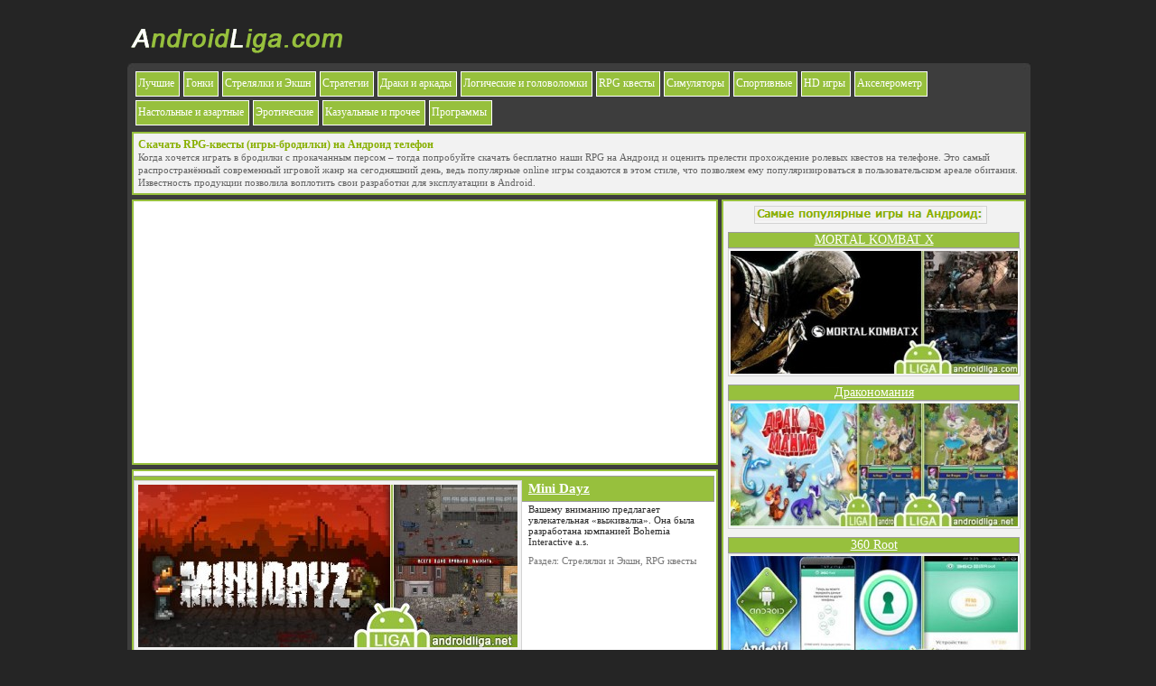

--- FILE ---
content_type: text/html; charset=windows-1251
request_url: http://androidliga.net/rpg-kvesty/
body_size: 5962
content:
<!DOCTYPE html PUBLIC "-//W3C//DTD XHTML 1.0 Transitional//EN" "http://www.w3.org/TR/xhtml1/DTD/xhtml1-transitional.dtd">
<html xmlns="http://www.w3.org/1999/xhtml" xml:lang="ru" lang="ru">
<head>
<meta name="viewport" content="width=device-width" />
<meta http-equiv="Content-Type" content="text/html; charset=windows-1251" />
<title>Скачать RPG-квесты (игры-бродилки) на Андроид телефон</title>
<meta name="description" content="Когда хочется играть в бродилки с прокачанным персом – тогда попробуйте скачать бесплатно наши RPG на Андроид и оценить прелести прохождение ролевых квестов на телефоне" />
<meta name="keywords" content="RPG,  квесты, бродилки, ролевые, рпг, андроид, игры, скачать, бесплатно, телефон, android" />
<meta name="generator" content="DataLife Engine (http://dle-news.ru)" />
<link rel="search" type="application/opensearchdescription+xml" href="http://androidliga.net/engine/opensearch.php" title="Скачать взломанные игры на Андроид телефон" />
<link rel="alternate" type="application/rss+xml" title="" href="http://androidliga.net/rpg-kvesty/rss.xml" />
<link rel="shortcut icon" href="/templates/Default/images/favicon.ico" />
<link media="screen" rel="stylesheet" href="/engine/classes/min/index.php?charset=windows-1251&amp;f=/templates/Default/style/style.css,/templates/Default/style/engine.css,/templates/Default/style/slider.css&amp;7" type="text/css" />

<script async src="//pagead2.googlesyndication.com/pagead/js/adsbygoogle.js"></script>
<script>
  (adsbygoogle = window.adsbygoogle || []).push({
	google_ad_client: "ca-pub-4272875712274713",
	enable_page_level_ads: true
  });
</script>

</head>
<body>

<div align="center">
	<div id="page">
		<div id="logo"><a href="/"><img src="/templates/Default/images/logo.png" title="androidliga.net" width="243" height="70" /></a></div>
		<!-- Контент и прочее -->
		<div id="body-top"></div>
		<div id="body">
			<div id="body-pad"> 
				<!-- Верхнее меню -->
				<div id="top-menu">
					<div id="top-spisok" class="spisokmenu"><ul id="litopmenu">
  <li><a href="/best-games/">Лучшие</a></li>
  <li><a href="/gonki/">Гонки</a></li>
  <li><a href="/strelyalki/">Стрелялки и Экшн</a></li>
  <li><a href="/strategii/">Стратегии</a></li>
  <li><a href="/arkady/">Драки и аркады</a></li>
  <li><a href="/loghichieskiie/">Логические и головоломки</a></li>
  <li><a href="/rpg-kvesty/">RPG квесты</a></li>
  <li><a href="/simulation-games/">Симуляторы</a></li>
  <li><a href="/sport/">Спортивные</a></li>
  <li><a href="/hd-games/">HD игры</a></li>
  <li><a href="/akselerometr/">Акселерометр</a></li>
  <li><a href="/azartnye/">Настольные и азартные</a></li>
  <li><a href="/eroticheskie/">Эротические</a></li>
  <li><a href="/kazualnye/">Казуальные и прочее </a></li>
  <li><a href="/programmy/">Программы</a></li>
</ul>
</div>
				</div>
				







<div class="seoblock1">
  <h1>Скачать RPG-квесты (игры-бродилки) на Андроид телефон</h1>
  <p>Когда хочется играть в бродилки с прокачанным персом – тогда попробуйте скачать бесплатно наши RPG на Андроид и оценить прелести прохождение ролевых квестов на телефоне. Это самый распространённый современный игровой жанр на сегодняшний день, ведь популярные online игры создаются в этом стиле, что позволяем ему популяризироваться в пользовательском ареале обитания. Известность продукции позволила воплотить свои разработки для эксплуатации в Android.</p>
</div>










				<!-- Контент и меню -->
				<div id="containeral">
					<div id="centeral">
						
						
							<div class="adsense-main">
								<!-- liga main categ adaptive -->
								<ins class="adsbygoogle"
									 style="display:block"
									 data-ad-client="ca-pub-4272875712274713"
									 data-ad-slot="5551040984"
									 data-ad-format="auto"></ins>
								<script>
								(adsbygoogle = window.adsbygoogle || []).push({});
								</script>
							</div>
						
						<div id='dle-content'><div class="news-pad">
	<a href="http://androidliga.net/strelyalki/983-mini-dayz.html"><img class="posterfoto" width="420" height="180" src="http://androidliga.net/uploads/posts/2018-05/mini-dayz.jpg" alt="Mini Dayz" /></a>
	<div class="short-title"><a href="http://androidliga.net/strelyalki/983-mini-dayz.html">Mini Dayz</a></div>
	<p>Вашему вниманию предлагает увлекательная &laquo;выживалка&raquo;. Она была разработана компанией Bohemia Interactive a.s.</p>
	<div class="speedbar">Раздел: Стрелялки и Экшн, RPG квесты</div>
</div>

<div class="news-pad">
	<a href="http://androidliga.net/rpg-kvesty/985-govoryaschiy-tom-vodnaya-bitva.html"><img class="posterfoto" width="420" height="180" src="http://androidliga.net/uploads/posts/2018-05/govoryashiy-tom-vodnaya-bitva.jpg" alt="Говорящий Том: водная битва" /></a>
	<div class="short-title"><a href="http://androidliga.net/rpg-kvesty/985-govoryaschiy-tom-vodnaya-bitva.html">Говорящий Том: водная битва</a></div>
	<p>Вряд ли кому-то надо представлять обще любимого героя известного симулятора для Андроид Говорящего Тома. Предлагаем вам приложение Говорящий Том: водная битва, в котором любимый персонаж будет заниматься созданием нового лагеря.</p>
	<div class="speedbar">Раздел: RPG квесты, Симуляторы</div>
</div>

<div class="news-pad">
	<a href="http://androidliga.net/rpg-kvesty/900-dead-age.html"><img class="posterfoto" width="420" height="180" src="http://androidliga.net/uploads/posts/2018-02/dead-age.jpg" alt="Dead Age" /></a>
	<div class="short-title"><a href="http://androidliga.net/rpg-kvesty/900-dead-age.html">Dead Age</a></div>
	<p>На мир вновь обрушился зомбиапокалипсис, поэтому небольшой группке выживших людей приходится делать все возможное, чтобы не погибнуть в столь сложных условиях. В приложении Dead Age вам придется делать все возможное, чтобы не погибнуть от лап кровожадных ходячих мертвецов.</p>
	<div class="speedbar">Раздел: RPG квесты</div>
</div>

<div class="news-pad">
	<a href="http://androidliga.net/rpg-kvesty/963-resident-evil-1.html"><img class="posterfoto" width="420" height="180" src="http://androidliga.net/uploads/posts/2018-04/resident-evil-1.jpg" alt="Resident Evil 1" /></a>
	<div class="short-title"><a href="http://androidliga.net/rpg-kvesty/963-resident-evil-1.html">Resident Evil 1</a></div>
	<p>Оперативники потерпели крушение в лесу недалеко от Ракун-Сити, а в это время из полицейского участка удирает заключенный-смертник. К тому же с помощью пиявок-мутантов неизвестное лицо останавливает поезд, а разбираться со всеми подобными происшествиями приходиться Ребекке Чемберс.</p>
	<div class="speedbar">Раздел: RPG квесты</div>
</div>

<div class="news-pad">
	<a href="http://androidliga.net/strategii/965-gorod-zombi.html"><img class="posterfoto" width="420" height="180" src="http://androidliga.net/uploads/posts/2018-05/gorod-zombi.jpg" alt="Город зомби" /></a>
	<div class="short-title"><a href="http://androidliga.net/strategii/965-gorod-zombi.html">Город зомби</a></div>
	<p>Постапокалиптический мир захлестнула волна ходячих мертвецов, но главным является не уничтожение монстров, а противостояние групп выживших. Безусловно, важнейшей задачей для персонажа пользователя будет выжить, невзирая на окружающий хаос и опасность.</p>
	<div class="speedbar">Раздел: Стратегии, RPG квесты</div>
</div>

<div class="news-pad">
	<a href="http://androidliga.net/rpg-kvesty/942-shining-force-2.html"><img class="posterfoto" width="420" height="180" src="http://androidliga.net/uploads/posts/2018-04/shining-force-2.jpg" alt="Shining Force 2" /></a>
	<div class="short-title"><a href="http://androidliga.net/rpg-kvesty/942-shining-force-2.html">Shining Force 2</a></div>
	<p>Однажды в дождливую темную ночь король начал подозревать что-то неладное, так как башня, за которой он присматривал со своим советником начала подавать странные и непонятные знаки. В ней было заточено древнее зло, что недолжно было вырваться на свободу.</p>
<p>Но в это время несколько воришек проникают в саму башню, надеясь поживиться сокровищами, которые они предполагали там найти. Вместо сокровища в сундуке оказалось Питье Силы, но воришек интересовало только золото и они отложили его подальше.</p>
	<div class="speedbar">Раздел: RPG квесты</div>
</div>

<div class="news-pad">
	<a href="http://androidliga.net/rpg-kvesty/959-dungeon-hunter-hd.html"><img class="posterfoto" width="420" height="180" src="http://androidliga.net/uploads/posts/2018-04/dungeon-hunter-hd.jpg" alt="Dungeon Hunter HD" /></a>
	<div class="short-title"><a href="http://androidliga.net/rpg-kvesty/959-dungeon-hunter-hd.html">Dungeon Hunter HD</a></div>
	<p>Тьма пробудилась, и зло покрыло все королевство, поэтому главному герою нужно разогнать тьму над королевством и победить злую темную королеву, держащую в ужасе все королевство. Сложности добавляет и любовь главного героя к злой королеве, так как сложно победить того, кого любишь.</p>
	<div class="speedbar">Раздел: RPG квесты</div>
</div>

<div class="news-pad">
	<a href="http://androidliga.net/rpg-kvesty/935-fairy-tail.html"><img class="posterfoto" width="420" height="180" src="http://androidliga.net/uploads/posts/2018-04/fairy-tail.jpg" alt="Fairy Tail" /></a>
	<div class="short-title"><a href="http://androidliga.net/rpg-kvesty/935-fairy-tail.html">Fairy Tail</a></div>
	<p>Анимированной тактической РПГ можно назвать эту игру, изобилующую множеством заданий. В процессе игры пользователь может улучшать навыки своего персонажа, а также точить и зачаровывать снаряжение.</p>
	<div class="speedbar">Раздел: RPG квесты</div>
</div>

<div class="adsense">
	<!-- liga main categ adaptive -->
	<ins class="adsbygoogle"
		 style="display:block"
		 data-ad-client="ca-pub-4272875712274713"
		 data-ad-slot="5551040984"
		 data-ad-format="auto"></ins>
	<script>
	(adsbygoogle = window.adsbygoogle || []).push({});
	</script>
</div>

<div id="sort">
  <div style="padding-left: 16px; padding-right: 16px; padding-top: 2px;">
		<div class="navigation">
		    <span>Назад</span>
		</div>
		<div class="navigation"><span>1</span> <a href="http://androidliga.net/rpg-kvesty/page/2/">2</a> <a href="http://androidliga.net/rpg-kvesty/page/3/">3</a> <a href="http://androidliga.net/rpg-kvesty/page/4/">4</a> <a href="http://androidliga.net/rpg-kvesty/page/5/">5</a> <a href="http://androidliga.net/rpg-kvesty/page/6/">6</a> <a href="http://androidliga.net/rpg-kvesty/page/7/">7</a> <a href="http://androidliga.net/rpg-kvesty/page/8/">8</a> <a href="http://androidliga.net/rpg-kvesty/page/9/">9</a> <a href="http://androidliga.net/rpg-kvesty/page/10/">10</a> <span class="nav_ext">...</span> <a href="http://androidliga.net/rpg-kvesty/page/11/">11</a></div>
		<div class="navigation">
			<a href="http://androidliga.net/rpg-kvesty/page/2/">Вперед</a>
		</div>
  </div>
</div>																																									</div>
					</div>
					<div id="rightal">


	<div class="blockrrelated">
		<img id="imgseoblock1" src="/templates/Default/images/samye-popularnye.png" alt="Самые популярные игры на Андроид"/>
		<div class="blockurl"><a href="/arkady/536-mortal-kombat-x.html" title="Коллекционный файтинг MORTAL KOMBAT X">MORTAL KOMBAT X</a></div> 
<div class="imgblock_wrap"><a href="/arkady/536-mortal-kombat-x.html" title="Коллекционный файтинг MORTAL KOMBAT X" rel="nofollow"><img src="/uploads/blockpro/318x0/2017-02/318x0_landscape_1487761272_0-poster.jpg" alt="Коллекционный файтинг MORTAL KOMBAT X" width="318" height="136" /></a></div>
<div class="blockurl"><a href="/arkady/106-vzlomannaya-drakonomania.html" title="Дракономания — вырасти своих драконов">Дракономания</a></div> 
<div class="imgblock_wrap"><a href="/arkady/106-vzlomannaya-drakonomania.html" title="Дракономания — вырасти своих драконов" rel="nofollow"><img src="/uploads/blockpro/318x0/2014-12/318x0_landscape_drakonomaniya.jpg" alt="Дракономания — вырасти своих драконов" width="318" height="136" /></a></div>
<div class="blockurl"><a href="/programmy/220-360-root.html" title="360 Root — простейший способ получения рута">360 Root</a></div> 
<div class="imgblock_wrap"><a href="/programmy/220-360-root.html" title="360 Root — простейший способ получения рута" rel="nofollow"><img src="/uploads/blockpro/318x0/2018-03/318x0_landscape_1438711015_0-poster.jpg" alt="360 Root — простейший способ получения рута" width="318" height="136" /></a></div>
<div class="blockurl"><a href="/programmy/249-game-hacker.html" title="Game Hacker – попрощайтесь с навязчивым донатом">Game Hacker</a></div> 
<div class="imgblock_wrap"><a href="/programmy/249-game-hacker.html" title="Game Hacker – попрощайтесь с навязчивым донатом" rel="nofollow"><img src="/uploads/blockpro/318x0/2018-03/318x0_landscape_game-hacker.jpg" alt="Game Hacker – попрощайтесь с навязчивым донатом" width="318" height="136" /></a></div>

	</div>
 </div>
					<div class="clearal"></div>
				</div>
			</div>
		</div>
		<div id="body-bottom"></div>
		<!-- Копирайт -->
		<div style="padding-top: 7px;" class="copy">
			<img src="/templates/Default/images/copryt.png" alt="копирайт" width="238" height="26" />&nbsp;&nbsp;&nbsp;&nbsp;&nbsp;<a href="/tehstranica.html"><img src="/templates/Default/images/tech.png" alt="Техстраница" width="479" height="19" /></a>
			<div style="float: right;"><!--LiveInternet counter--><script type="text/javascript"><!--
			document.write("<a href='/s0d3?a%3AaHR0cDovL3d3dy5saXZlaW50ZXJuZXQucnUvY2xpY2s%3D' "+
			"target=_blank><img src='//counter.yadro.ru/hit?t50.5;r"+
			escape(document.referrer)+((typeof(screen)=="undefined")?"":
			";s"+screen.width+"*"+screen.height+"*"+(screen.colorDepth?
			screen.colorDepth:screen.pixelDepth))+";u"+escape(document.URL)+
			";"+Math.random()+
			"' alt='' title='LiveInternet' "+
			"border='0' width='31' height='31'><\/a>")
			//--></script><!--/LiveInternet--></div>
		</div>
	</div>
</div>
<!-- Подвал сайта -->
<div id="footer">
	<div align="center">
		<div style="padding-top: 35px;"></div>
	</div>
</div>
<script type="text/javascript" src="/engine/classes/min/index.php?charset=windows-1251&amp;g=general&amp;10"></script>
<div id="loading-layer" style="display:none">Загрузка. Пожалуйста, подождите...</div>
<script type="text/javascript">
<!--
var dle_root       = '/';
var dle_admin      = '';
var dle_login_hash = '';
var dle_group      = 5;
var dle_skin       = 'Default';
var dle_wysiwyg    = '0';
var quick_wysiwyg  = '0';
var dle_act_lang   = ["Да", "Нет", "Ввод", "Отмена", "Сохранить", "Удалить"];
var menu_short     = 'Быстрое редактирование';
var menu_full      = 'Полное редактирование';
var menu_profile   = 'Просмотр профиля';
var menu_send      = 'Отправить сообщение';
var menu_uedit     = 'Админцентр';
var dle_info       = 'Информация';
var dle_confirm    = 'Подтверждение';
var dle_prompt     = 'Ввод информации';
var dle_req_field  = 'Заполните все необходимые поля';
var dle_del_agree  = 'Вы действительно хотите удалить? Данное действие невозможно будет отменить';
var dle_spam_agree = 'Вы действительно хотите отметить пользователя как спамера? Это приведет к удалению всех его комментариев';
var dle_complaint  = 'Укажите текст вашей жалобы для администрации:';
var dle_big_text   = 'Выделен слишком большой участок текста.';
var dle_orfo_title = 'Укажите комментарий для администрации к найденной ошибке на странице';
var dle_p_send     = 'Отправить';
var dle_p_send_ok  = 'Уведомление успешно отправлено';
var dle_save_ok    = 'Изменения успешно сохранены. Обновить страницу?';
var dle_del_news   = 'Удалить статью';
var allow_dle_delete_news   = false;
var dle_search_delay   = false;
var dle_search_value   = '';
$(function(){
	FastSearch();
});
//-->
</script>
<script type="text/javascript" src="/engine/classes/min/index.php?charset=windows-1251&amp;f=/templates/Default/js/slides.min.jquery.js,/templates/Default/js/default.scripts.js,/templates/Default/js/menu.simple.js&amp;5"></script>
</body>
</html><!-- dude Smart Leech time: 0,689983 msec -->

--- FILE ---
content_type: text/html; charset=utf-8
request_url: https://www.google.com/recaptcha/api2/aframe
body_size: 268
content:
<!DOCTYPE HTML><html><head><meta http-equiv="content-type" content="text/html; charset=UTF-8"></head><body><script nonce="i-BuEVZlgGA6y-x39UWnVw">/** Anti-fraud and anti-abuse applications only. See google.com/recaptcha */ try{var clients={'sodar':'https://pagead2.googlesyndication.com/pagead/sodar?'};window.addEventListener("message",function(a){try{if(a.source===window.parent){var b=JSON.parse(a.data);var c=clients[b['id']];if(c){var d=document.createElement('img');d.src=c+b['params']+'&rc='+(localStorage.getItem("rc::a")?sessionStorage.getItem("rc::b"):"");window.document.body.appendChild(d);sessionStorage.setItem("rc::e",parseInt(sessionStorage.getItem("rc::e")||0)+1);localStorage.setItem("rc::h",'1769361732108');}}}catch(b){}});window.parent.postMessage("_grecaptcha_ready", "*");}catch(b){}</script></body></html>